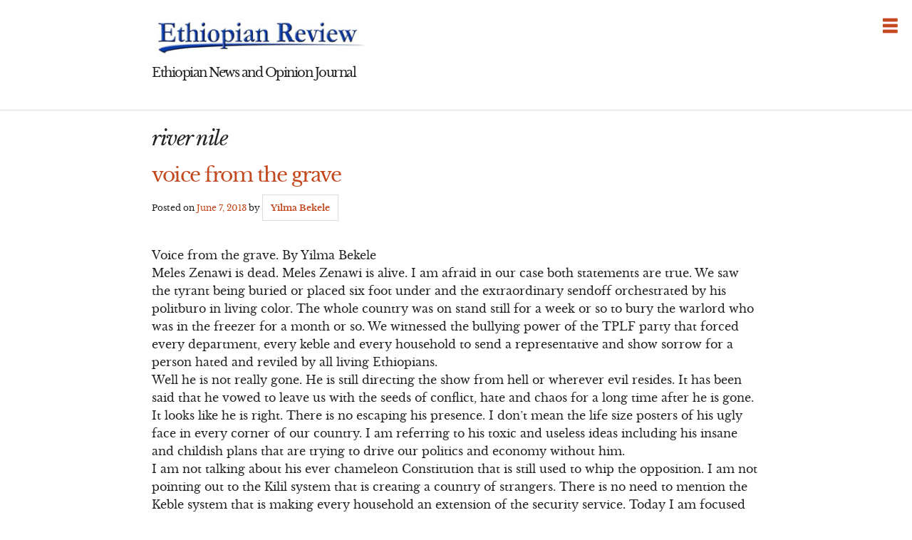

--- FILE ---
content_type: text/html; charset=UTF-8
request_url: https://ethiopianreview.com/content/tag/river-nile
body_size: 11898
content:
<!DOCTYPE html>
<html lang="en-US">
<head>
<meta charset="UTF-8">
<meta name="viewport" content="width=device-width, initial-scale=1">
<link rel="profile" href="https://gmpg.org/xfn/11">
<link rel="pingback" href="https://ethiopianreview.com/content/xmlrpc.php">

<title>river nile &#8211; Ethiopian Review</title>
<link rel="stylesheet" href="https://ethiopianreview.com/content/wp-content/plugins/i-love-social-bookmarking/includes/style.css" type="text/css" media="screen" /><style type="text/css">div.ilsb-parent , div.ilsb-child {background-color:#FFFFFF;}div.ilsb-child {border-bottom:2px solid #884098}div.ilsb-child span {display:inline-block;float:left;}</style><link rel='dns-prefetch' href='//s0.wp.com' />
<link rel='dns-prefetch' href='//s.w.org' />
<link rel="alternate" type="application/rss+xml" title="Ethiopian Review &raquo; Feed" href="https://ethiopianreview.com/content/feed" />
<link rel="alternate" type="application/rss+xml" title="Ethiopian Review &raquo; Comments Feed" href="https://ethiopianreview.com/content/comments/feed" />
<link rel="alternate" type="application/rss+xml" title="Ethiopian Review &raquo; river nile Tag Feed" href="https://ethiopianreview.com/content/tag/river-nile/feed" />
		<script type="text/javascript">
			window._wpemojiSettings = {"baseUrl":"https:\/\/s.w.org\/images\/core\/emoji\/11\/72x72\/","ext":".png","svgUrl":"https:\/\/s.w.org\/images\/core\/emoji\/11\/svg\/","svgExt":".svg","source":{"concatemoji":"https:\/\/ethiopianreview.com\/content\/wp-includes\/js\/wp-emoji-release.min.js?ver=4.9.26"}};
			!function(e,a,t){var n,r,o,i=a.createElement("canvas"),p=i.getContext&&i.getContext("2d");function s(e,t){var a=String.fromCharCode;p.clearRect(0,0,i.width,i.height),p.fillText(a.apply(this,e),0,0);e=i.toDataURL();return p.clearRect(0,0,i.width,i.height),p.fillText(a.apply(this,t),0,0),e===i.toDataURL()}function c(e){var t=a.createElement("script");t.src=e,t.defer=t.type="text/javascript",a.getElementsByTagName("head")[0].appendChild(t)}for(o=Array("flag","emoji"),t.supports={everything:!0,everythingExceptFlag:!0},r=0;r<o.length;r++)t.supports[o[r]]=function(e){if(!p||!p.fillText)return!1;switch(p.textBaseline="top",p.font="600 32px Arial",e){case"flag":return s([55356,56826,55356,56819],[55356,56826,8203,55356,56819])?!1:!s([55356,57332,56128,56423,56128,56418,56128,56421,56128,56430,56128,56423,56128,56447],[55356,57332,8203,56128,56423,8203,56128,56418,8203,56128,56421,8203,56128,56430,8203,56128,56423,8203,56128,56447]);case"emoji":return!s([55358,56760,9792,65039],[55358,56760,8203,9792,65039])}return!1}(o[r]),t.supports.everything=t.supports.everything&&t.supports[o[r]],"flag"!==o[r]&&(t.supports.everythingExceptFlag=t.supports.everythingExceptFlag&&t.supports[o[r]]);t.supports.everythingExceptFlag=t.supports.everythingExceptFlag&&!t.supports.flag,t.DOMReady=!1,t.readyCallback=function(){t.DOMReady=!0},t.supports.everything||(n=function(){t.readyCallback()},a.addEventListener?(a.addEventListener("DOMContentLoaded",n,!1),e.addEventListener("load",n,!1)):(e.attachEvent("onload",n),a.attachEvent("onreadystatechange",function(){"complete"===a.readyState&&t.readyCallback()})),(n=t.source||{}).concatemoji?c(n.concatemoji):n.wpemoji&&n.twemoji&&(c(n.twemoji),c(n.wpemoji)))}(window,document,window._wpemojiSettings);
		</script>
		<style type="text/css">
img.wp-smiley,
img.emoji {
	display: inline !important;
	border: none !important;
	box-shadow: none !important;
	height: 1em !important;
	width: 1em !important;
	margin: 0 .07em !important;
	vertical-align: -0.1em !important;
	background: none !important;
	padding: 0 !important;
}
</style>
<link rel='stylesheet' id='wp-polls-css'  href='https://ethiopianreview.com/content/wp-content/plugins/wp-polls/polls-css.css?ver=2.63' type='text/css' media='all' />
<link rel='stylesheet' id='thetalkingfowl-foundation-style-css'  href='https://ethiopianreview.com/content/wp-content/themes/thetalkingfowl/foundation-icons.css?ver=1.0' type='text/css' media='all' />
<link rel='stylesheet' id='thetalkingfowl-style-css'  href='https://ethiopianreview.com/content/wp-content/themes/thetalkingfowl/style.css?ver=4.9.26' type='text/css' media='all' />
<link rel='stylesheet' id='jetpack_css-css'  href='https://ethiopianreview.com/content/wp-content/plugins/jetpack/css/jetpack.css?ver=6.2.2' type='text/css' media='all' />
<script type='text/javascript' src='https://ethiopianreview.com/content/wp-includes/js/jquery/jquery.js?ver=1.12.4'></script>
<script type='text/javascript' src='https://ethiopianreview.com/content/wp-includes/js/jquery/jquery-migrate.min.js?ver=1.4.1'></script>
<script type='text/javascript' src='https://ethiopianreview.com/content/wp-content/themes/thetalkingfowl/js/dug.js?ver=20120206'></script>
<script type='text/javascript' src='https://ethiopianreview.com/content/wp-content/plugins/i-love-social-bookmarking/includes/ilsb.js?ver=0.3'></script>
<link rel='https://api.w.org/' href='https://ethiopianreview.com/content/wp-json/' />
<link rel="EditURI" type="application/rsd+xml" title="RSD" href="https://ethiopianreview.com/content/xmlrpc.php?rsd" />
<link rel="wlwmanifest" type="application/wlwmanifest+xml" href="https://ethiopianreview.com/content/wp-includes/wlwmanifest.xml" /> 
<meta name="generator" content="WordPress 4.9.26" />
	<link rel="stylesheet" href="https://code.jquery.com/ui/1.10.2/themes/smoothness/jquery-ui.css" />
	<script src="https://code.jquery.com/ui/1.10.2/jquery-ui.js"></script>
	<script src="https://ethiopianreview.com/content/wp-content/plugins/google-mp3-audio-player/jquery.ui.touch-punch.js"></script>
	<script src="https://ethiopianreview.com/content/wp-content/plugins/google-mp3-audio-player/swfobject.js"></script>
	<link rel="stylesheet" href="https://ethiopianreview.com/content/wp-content/plugins/google-mp3-audio-player/style.css" />
	<script type="text/javascript">
		
		//An array containing the id's of all mp3 players
		var ca_myPlayers = new Array();
		//An array containing the Volume State of each mp3 player
		var ca_volumeStates = new Array();
		var ca_position = 0;
		
		var $codeart = jQuery.noConflict();
		$codeart(document).ready(function() {
		});
		
		//Function that checks whether or not an audio format is supported
		function supports_media(mimetype, container) {
			var elem = document.createElement(container);
			if(typeof elem.canPlayType == 'function'){
				var playable = elem.canPlayType(mimetype);
				if((playable.toLowerCase() == 'maybe')||(playable.toLowerCase() == 'probably')){
					return true;
				}
			}	
			return false;
		};
		
		function ca_stopAllAudio(except){
			$codeart('audio').each(function(){
				if(this.id!=except){
					this.pause(); // Stop playing
				}
			});
			$codeart('.playpause').removeClass('play');
			$codeart('.playpause').addClass('pause');
		}
		
		//Function that toogles play/pause functions of the audio element
		function ca_tooglePlayPause(el,sender){
			var btn = document.getElementById(sender.id);
			if(document.getElementById(el).paused){
				ca_stopAllAudio(el);
				document.getElementById(el).play();	
				btn.className = "playpause play";
			}
			else{
				document.getElementById(el).pause();
				btn.className = "playpause pause";
			}
		}
		
		//Funtion to stop the audio playing
		function ca_stop(el,id){
			document.getElementById(el).pause();
			document.getElementById(el).currentTime = 0;
			document.getElementById("playpause"+id).className = "playpause pause";
		}
		
		//timeupdate media event handler
		function ca_timeUpdate(el, sender, id){
			//update span id current_time
			var sec = sender.currentTime;
			sec = sec % 3600;
			var min = Math.floor(sec / 60);
			sec = Math.floor(sec % 60);
			if (sec.toString().length < 2) sec = "0" + sec;
			if (min.toString().length < 2) min = "0" + min;
			document.getElementById('currentTime'+id).innerHTML = min + ":" + sec + " / ";
			
			//update span id duration
			var sec2 = sender.duration;
			sec2 = sec2 % 3600;
			var min2 = Math.floor(sec2 / 60);
			sec2 = Math.floor(sec2 % 60);
			if (sec2.toString().length < 2) sec2 = "0" + sec2;
			if (min2.toString().length < 2) min2 = "0" + min2;
			document.getElementById('duration'+id).innerHTML = min2 + ":" + sec2;
			
			//update seekbar attributes: start time, end time, and current time
			var seekbar = document.getElementById(el);
			seekbar.min = sender.startTime;
			seekbar.max = sender.duration;
			seekbar.value = sender.currentTime;
			
			$codeart( "#"+el ).slider( "value", sender.currentTime);
			$codeart( "#"+el ).slider( "option", "max", sender.duration );
			
			//update buffered percent of the audio file
			var width = $codeart('#seek'+id).width();
			var parentWidth = $codeart('#seek'+id).offsetParent().width();
			var percent = 100*width/parentWidth;
			var res = (sender.buffered.end(0)/sender.duration)*percent+"%";
			$codeart("#gutter"+id).css("width", res);
		}
		
		//Toogle muted property of the audio
		function ca_toogleMuted(el,sender){
			var btn = document.getElementById(sender.id);
			if(document.getElementById(el).muted==true){
				document.getElementById(el).muted=false;
				var i=ca_myPlayers.indexOf(el);
				var classVolume = ca_volumeStates[i];
				btn.className = "muteButton "+classVolume;
			}
			else{
				document.getElementById(el).muted=true;
				btn.className = "muteButton noVolume";
			}
		}
		
		//When the audio ends make the pause button look like a play button
		function ca_audioEnded(el){
			btn = document.getElementById(el);
			btn.className = "playpause pause";
		}
		
		//loadedmetadata Media event handler to update span id=duration of the audio player
		function ca_metaLoaded(id){
			var sender = document.getElementById("audio_with_controls"+id);
			var sec = sender.duration;
			sec = sec % 3600;
			var min = Math.floor(sec / 60);
			sec = Math.floor(sec % 60);
			if (sec.toString().length < 2) sec = "0" + sec;
			if (min.toString().length < 2) min = "0" + min;
			document.getElementById('duration'+id).innerHTML = min + ":" + sec;
		}
		
		//function to create the volume bar of the audio player
		function ca_createVolumeBar(id){
			$codeart("#volume"+id).slider({
				value  : 75,
				step   : 1,
				range  : "min",
				min    : 0,
				max    : 100,
				change : function(){
					var value = $codeart("#volume"+id).slider("value");
					var player = document.getElementById("audio_with_controls"+id);
					player.volume = (value / 100);
					
					var classVolume = "";
					if(value>55){
						classVolume = "fullVolume";
					} else if(value>10 && value<=55){
						classVolume = "middleVolume";
					} else{
						classVolume = "noVolume";
					}
					var i=ca_myPlayers.indexOf("audio_with_controls"+id);
					ca_volumeStates[i] = classVolume;
					if(player.muted==true){
						player.muted=false;
					}
					document.getElementById("muteButton"+id).className = "muteButton "+classVolume;
				}
			});
		}
		
		//function to create the seek bar of the audio player
		function ca_createSeekBar(id){
			var seek = $codeart("#seek"+id).slider({
				value  : 0,
				step   : 0.00000001,
				range  : "min",
				min    : 0,
				max    : document.getElementById("audio_with_controls"+id).duration,
				slide  : function( event, ui ) {
					var player = document.getElementById("audio_with_controls"+id);
					player.currentTime = ui.value;
				}
			});
		}
		
		//Initialize the volume state of the audio player when page is loaded
		function ca_initMuteButtonClass(id){
			ca_myPlayers[ca_position] = "audio_with_controls"+id;
			if($codeart("#muteButton"+id).hasClass("fullVolume")) 
			{
				ca_volumeStates[ca_position] = "fullVolume";
			} else if($codeart("#muteButton"+id).hasClass("middleVolume")){
				ca_volumeStates[ca_position] = "middleVolume";
			} else{
				ca_volumeStates[ca_position] = "noVolume";
			}
			ca_position++;
		}
		
		//Make the audio player responsive
		function ca_responsiveAudioPlayer(id,skin,download){
			var playerH = $codeart("#controls"+id).height();
			var playerW = $codeart("#controls"+id).width();
			
			//Verticaly center playpause button
			var playpauseH = $codeart("#playpause"+id).height();
			var fplaypauseH = (playerH-playpauseH)/2;
			$codeart("#playpause"+id).css("top",fplaypauseH);
			
			//Verticaly center seekbar
			var seekH = $codeart("#seek"+id).height();
			var fseekH = (playerH-seekH)/2;
			$codeart("#seek"+id).css("top",fseekH);
			
			//Verticaly center gutter
			var gutterH = $codeart("#gutter"+id).height();
			var fgutterH = (playerH-gutterH)/2;
			$codeart("#gutter"+id).css("top",fgutterH);
			
			//Verticaly adjust timer span to be above the seekbar
			var timerH = 27;
			var ftimerH = ((playerH-timerH)/2)-(gutterH);
			$codeart("#timer"+id).css("top",ftimerH);
			//Verticaly center volumebar
			var volumeH = $codeart("#volume"+id).height();
			var fvolumeH = (playerH-volumeH)/2;
			$codeart("#volume"+id).css("top",fvolumeH);
			//Verticaly center mute button
			var muteH = $codeart("#muteButton"+id).height()+2;
			var fmuteH = (playerH-muteH)/2;
			$codeart("#muteButton"+id).css("top",fmuteH);
			var stopminiH = $codeart("#stop"+id).height();
			if(skin==="small"){
				//Available space for the seekbar & volumebar within audio player
				//The seekbar's volumebar's width attribute changes, other elements remain the same
				var available = playerW-95;
				if(download==="true"){
					available = playerW-110;
				}
				//Verticaly center stop button
				var fstopminiH = (playerH-stopminiH)/2;
				var pomMuteR = 7;
				var pomTimerR = 27;
				if(download==="true"){
					pomMuteR = 35;
					pomTimerR = 50;
				}
			} else{
				//Available space for the seekbar & volumebar within audio player
				//The seekbar's volumebar's width attribute changes, other elements remain the same
				var available = playerW-100;
				//Align stop button with playpause button
				var fstopminiH = (playpauseH+fplaypauseH-stopminiH);
				var pomMuteR = 12;
				var pomTimerR = 35;
			}
			//The seekbar and the gutter are 3/4 of the available space
			var seekW = (available*75)/100;
			$codeart("#seek"+id).css("width",seekW);
			$codeart("#gutter"+id).css("width",seekW);
			
			//The volumebar is 1/4 of the available space
			var volumeW = (available*25)/100;
			if(download==="true" && skin==="small"){
				volumeW = (available*20)/100;
				$codeart("#volume"+id).css("right","34px");	
				
			}
			$codeart("#volume"+id).css("width",volumeW);
			
			var muteR = volumeW+pomMuteR;
			$codeart("#muteButton"+id).css("right",muteR);
			var timerR = volumeW+pomTimerR;
			$codeart("#timer"+id).css("right",timerR);
			$codeart("#stop"+id).css("top",fstopminiH);
			
			if(download==="true")
				$codeart("#downloadButton"+id).css("top",fstopminiH);
		}
		
		function ca_appendDownloadButton(id,mp3){
			$codeart('#default_player_fallback'+id).after('<a id="downloadButton'+id+'" class="download-flash" href="'+mp3+'"></a>');
		}
	</script>
	
	<style type="text/css">
	.codeart-google-mp3-player .download-link{
		display:block;
		padding: 0 5px 0 5px;
		float: left;
	}
	.codeart-google-mp3-player embed{
		float: left;
	}
	.codeart-google-mp3-player{
		overflow: hidden;
	}
	.codeart-google-mp3-player object{
		float: left;
	}
	</style>
	<!--[if gte IE 9]>
		<style type="text/css">
			.gradient {
				filter: none;
			}
		</style>
	<![endif]-->
<style type="text/css">
.wp-polls .pollbar {
	margin: 1px;
	font-size: 4px;
	line-height: 6px;
	height: 6px;
	background-image: url('https://ethiopianreview.com/content/wp-content/plugins/wp-polls/images/default/pollbg.gif');
	border: 1px solid #c8c8c8;
}
</style>
<!-- wp thread comment 1.4.9.4.002 -->
<style type="text/css" media="screen">
.editComment, .editableComment, .textComment{
	display: inline;
}
.comment-childs{
	border: 1px solid #999;
	margin: 5px 2px 2px 4px;
	padding: 4px 2px 2px 4px;
	background-color: white;
}
.chalt{
	background-color: #E2E2E2;
}
#newcomment{
	border:1px dashed #777;width:90%;
}
#newcommentsubmit{
	color:red;
}
.adminreplycomment{
	border:1px dashed #777;
	width:99%;
	margin:4px;
	padding:4px;
}
.mvccls{
	color: #999;
}
			
</style>
</head>

<body class="archive tag tag-river-nile tag-3096 group-blog">
<div class="off-canvas-wrap" data-offcanvas>

    <div id="page" class="hfeed site inner-wrap">
        <a class="right-off-canvas-toggle fi-list" href="#" ></a>

        <aside class="right-off-canvas-menu">
            <div class="off-canvas-list"><ul>
<li ><a href="https://ethiopianreview.com/content/">Home</a></li><li id="menu-item-2078" class="menu-item-2078"></li>
<li id="menu-item-37072" class="menu-item-37072"></li>
<li id="menu-item-2077" class="menu-item-2077"></li>
<li id="menu-item-6548" class="menu-item-6548"></li>
<li id="menu-item-3091" class="menu-item-3091"></li>
</ul></div>
        </aside>

        <a class="screen-reader-text" href="#content">Skip to content</a>

        <header class="banner">
            <h1><a href="https://ethiopianreview.com/index/" rel="home"><img style="left: 1px; width:

300px; height: 60px;" alt="Ethiopia" title="Ethiopia" src="https://www.ethiopianreview.com/er_logo.jpg"></a></h1>
                
                <h4>Ethiopian News and Opinion Journal</h4>
        </header><!-- .banner -->

        <hr>

        <main class="content">
		<section class="primary">

		
			<header class="entry-header">
				<h1 class="entry-title"><i>
					river nile				</i></h1>
							</header><!-- .page-header -->

						
				
<article id="post-47691" class="post-47691 post type-post status-publish format-standard hentry category-ethiopian-news tag-african-dictators tag-dam-on-river-nille tag-effort tag-ethiopian-news tag-ethiopian-rivers tag-meles-zenawi tag-river-nile tag-salini tag-tplf tag-woyanne tag-yilma-bekele">
	<header>
		<h1><a href="https://ethiopianreview.com/content/47691" rel="bookmark">voice from the grave</a></h1>
				<div class="meta">
			<span class="posted-on">Posted on <a href="https://ethiopianreview.com/content/47691" rel="bookmark"><time class="entry-date published" datetime="2013-06-07T20:28:21+00:00">June 7, 2013</time></a></span><span class="byline"> by <span class="author vcard"><a class="url fn n" href="https://ethiopianreview.com/content/author/yilma-bekele">Yilma Bekele</a></span></span>		</div>
			</header>

		<p>
		<p>Voice from the grave. By Yilma Bekele<br />
Meles Zenawi is dead. Meles Zenawi is alive. I am afraid in our case both statements are true. We saw the tyrant being buried or placed six foot under and the extraordinary sendoff orchestrated by his politburo in living color. The whole country was on stand still for a week or so to bury the warlord who was in the freezer for a month or so. We witnessed the bullying power of the TPLF party that forced every department, every keble and every household to send a representative and show sorrow for a person hated and reviled by all living Ethiopians.<br />
Well he is not really gone. He is still directing the show from hell or wherever evil resides. It has been said that he vowed to leave us with the seeds of conflict, hate and chaos for a long time after he is gone. It looks like he is right. There is no escaping his presence. I don’t mean the life size posters of his ugly face in every corner of our country. I am referring to his toxic and useless ideas including his insane and childish plans that are trying to drive our politics and economy without him.<br />
I am not talking about his ever chameleon Constitution that is still used to whip the opposition. I am not pointing out to the Kilil system that is creating a country of strangers. There is no need to mention the Keble system that is making every household an extension of the security service. Today I am focused on the use of the king of kings of all rivers, the great nurturer of ancient civilizations the one and only Abay River and its unfortunate use by the evil one to hurt our poor country.<br />
The last week all the talk has been about Abay. We are fortunate to have so many rivers flowing out of our high escarpments that if you look at Google map of Africa you marvel and see how God has favored our ancient country. Our high mountains kept us isolated and free from invaders while nurturing our people when all around us suffered from lack of water. The great Wabishebele, the giving Awash, the beautiful Genalle, the fierce Tekeze and Mereb the homily Gibe are but just a few of our mothers milk flowing to keep us and our neighbors happy and strong.<br />
What can be said about the great Abay? The mighty Abay is not just an Ethiopian phenomena. Good old Abay is the mother of the Pharos and the great Egyptian civilization. The wonder of the world owes its existence to the highlands of Ethiopia that made it possible for such a civilization to flourish. The Pyramids of Giza wouldn’t exist without the wealth made possible by the river Nile. Our Abay contributes two thirds of the Nile water supply.<br />
Mount Gishe at 10,000 feet floats on a lake according to the priests that bless the spring that gives birth to the mighty Abay. It is here Abay starts its thousands of miles journey until it empties into the Mediterranean Sea. Abay with its deep gorges numerous  waterfalls protected our land from European colonialists, Turkish invaders, Italian fascists and all those that wished ill to our fair land. From mount Gishe to the Sudanese border alone Abay meanders along for over 500 miles (800kM) never in a straight line like most rivers but encircling and hugging our land as if it does not want to leave. Our music and literature is full of praise for the mighty Abay and its force is recognized by all those who come near it and its power felt all over our country.</p>
<p>It is none other than this historic river that today is tossed around like a beach ball by Woyane bastards for their own useless dream and close your eyes lets us fool you story. This what Meles Zenawi planed before his death and this is what he is witnessing from the grave. When Woyane pulled the dam on Abay plan three years ago their leader knew it was his last goodbye wish to our nation that would seal his legacy of evil. It was never mentioned in the five year transformation blueprint they are so proud of. It was never discussed because the idea is so ridiculous any governing body will laugh it off. Thus Meles and company brought it out the last minute and claimed it was kept a secret. Why and from whom is not clear yet. But they damn well knew it was a crazy idea and no one will take it seriously.<br />
Why do you think it is such an insane idea and not even worth refuting? Very simple, our nation is poor and living on welfare even for the food we eat we rely on alms thus no big and complex project like building a dam is possible without the help of outsiders whether the West or the East. No outside Bank or foreign government will finance such a project without adequate studies. Building a dam on a river that crosses an international border complicates the situation in a very big way.<br />
Thus when the warlord came up with the idea that this humongous project was going to be financed by local resources it was time to appreciate the size of his balls for such bravado and empty jive. The claim is so bizarre there is no need to refute such bold face stupidity other than shaking ones’ head and keeping our collective mouth shut. People that survive on a few dollars a day, that look for outsiders to feed them and watch their young and able fleeing their home in droves facing unknown danger are going to save enough to finance a multi-million dollar project is not a good idea to put forward and wait for contributions to pour in. Logic says it ain’t going to happen even when hell freezes over.<br />
Why do you think the dictator pulled this crap out of his hat knowing his days are numbered? He was focused on three important aspects of the future of our country after he is gone and both are shaping as he planned. One is harvesting more enemies for our poor land. Alive he has already managed to get our country entangled into two costly wars. The war with Eritrea that should not have happened has already cost us dearly in both money and lives. Over eighty thousand Ethiopians died and over twenty thousand suffered major injuries. Ethiopia emptied all its foreign reserve buying arms with cash since no weapon dealer accepts credit. For all that investment we won a barren piece of territory that today sits in no mans’ land.<br />
The incursion into Somalia was a no win situation and it was not even in our national interest at all. The dictator to solidify his standing as a ‘terrorist fighter’ and use the situation to clobber the opposition at home had no qualms using Ethiopian lives for his selfish means in order to stay in power. Our solders committed so many war crimes in Somalia the bad felling between the two peoples will take years to wash away. Neighbors that will live for generations in close proximity do not normally engage in such activity that will create animosity and hate between our two people but our great leader was not concerned about that and he showed it by his callous decision.<br />
The second reason for Abay dam madness is to shop for more enemies for our country. You see the idea of building a dam on Abay is not an original idea. Both the Imperial government and the Military regime have exhaustively studied the subject. There are plenty of documents to show their efforts for the project. They have reason why they did not pursue the matter. Today the Woyane regime propaganda makes it look like Meles came up with an original idea and they even coined a catchy phrase ‘Abayen ye defere jegna’ to hype the silly project. So what did he do? He came out with a dam project without asking the rest of Ethiopia or our experts to sit down and define what exactly needs to be done in our nation’s interest. We did not see Ethiopian engineers, hydrologist, geologists, economists, and environmental scientists, political and diplomatic experts being consulted before the ‘secret’ plan was presented in a take it or shut up situation.<br />
Logically a dam on Abay river is a concern to all those upstream countries that rely on the river for survival. Of course the Egyptians did not take the news kindly. Is that a surprise? Put yourself in their shoes would you like it if someone decides to curtail your life line? Our country is not so strong and mighty that it could unilaterally take actions that would negatively affect the lives of so many millions. It was only yesterday in the news that the USA and Mexico signed a negotiated deal on the use of the Colorado river that starts in the rocky mountains of Wyoming and empties into the Baja California in Mexico. It is a shared river and the two governments consult each other on its use. That is what the Egyptians are asking us to do. That is what international treaties require us to do. This political chest thumping and arrogance behavior is not a sign of a great nation that wants to live in peace and harmony with its neighbors far and close. Meles Zenawi planted the seeds of this conflict before his exit.<br />
The third and important reason for this hasty project is all about a Ponzi scheme to gather more money for our Woyane warriors. Where do you think the recently disclosed three billion dollars net worth of the war lord came from? In a nutshell it is all about EFFORT and its continuing quest to amass more money at the expense of our people and country. Mesfin Engineering and the privately held Italian outfit Salini Construction are the two main contractors on the Abay dam project. If you remember Salini is the same no bid winner on the Gibe dam project that had the tunnel collapse exactly one month upon completion. Salini is also the contractor that at the moment is involved building a dam on Tekeze river affecting Waldeba Gedam. Salini does not bode well for Ethiopia.<br />
The current wild talk by the spooked Egyptian regime is creating a stressful and ugly situation to our Ethiopian citizens that are stuck in Egypt. Every ill-conceived idea by the Woyane regime always creates a backlash against our immigrants that are escaping the dire situation in their homeland. It is obvious Woyane cannot stay in power without drama. They always are creating enemy’s both at home and outside to deflect our attention away from their failure to build a sustainable economy, a peaceful nation and a just society. It is also a little depressing to see Ethiopians venting their anger at the Egyptians instead of questioning their own dictators why they are always creating havoc both at home and with our neighbors.<br />
 Our creator in his/her infinite wisdom has recalled one of his defective product to spare our country from further destruction but we in our feeble ways are refusing to bury his toxic ideas and burn the memory one and forever. We should pray for the strength to say no, leave us alone.  I urge you to watch a wonderful conversation on ESAT with Dr. Getachew Bagashaw regarding the Abay dam project. You can also read a beautiful analysis by the relentless Professor Mesfin WoldeMariam on Abay.<br />
http://soilandwater.bee.cornell.edu/research/international/eth_pubs.htm<br />
http://www.ethiofreedom.com/dr-getachew-begashaw-on-esat-discussing-the-abay-dam-issue/</p>
			</p>
	
	<footer class="meta">
								<span>
				Posted in <a href="https://ethiopianreview.com/content/category/ethiopian-news" rel="category tag">Ethiopia</a>			</span>
			
						<span>
				Tagged <a href="https://ethiopianreview.com/content/tag/african-dictators" rel="tag">African Dictators</a>, <a href="https://ethiopianreview.com/content/tag/dam-on-river-nille" rel="tag">dam on river nille</a>, <a href="https://ethiopianreview.com/content/tag/effort" rel="tag">Effort</a>, <a href="https://ethiopianreview.com/content/tag/ethiopian-news" rel="tag">Ethiopia</a>, <a href="https://ethiopianreview.com/content/tag/ethiopian-rivers" rel="tag">ethiopian rivers</a>, <a href="https://ethiopianreview.com/content/tag/meles-zenawi" rel="tag">Meles Zenawi</a>, <a href="https://ethiopianreview.com/content/tag/river-nile" rel="tag">river nile</a>, <a href="https://ethiopianreview.com/content/tag/salini" rel="tag">salini</a>, <a href="https://ethiopianreview.com/content/tag/tplf" rel="tag">TPLF</a>, <a href="https://ethiopianreview.com/content/tag/woyanne" rel="tag">Woyanne</a>, <a href="https://ethiopianreview.com/content/tag/yilma-bekele" rel="tag">yilma bekele</a>			</span>
					
				<span><a href="https://ethiopianreview.com/content/47691#respond">Leave a comment</a></span>
		
			</footer><!-- .meta -->
</article><!-- #post-## -->

			
			
		
		</section><!-- .primary -->

        <section class="secondary">
            <div class="widget-area sidebar-1" role="complementary">
                                            </div><!-- sidebar-1 -->

            <div class="widget-area sidebar-2" role="complementary">
                <aside id="search-3" class="widget widget_search"><form role="search" method="get" class="search-form" action="https://ethiopianreview.com/content/">
				<label>
					<span class="screen-reader-text">Search for:</span>
					<input type="search" class="search-field" placeholder="Search &hellip;" value="" name="s" />
				</label>
				<input type="submit" class="search-submit" value="Search" />
			</form></aside>            </div><!-- sidebar-2 -->

            <div class="widget-area sidebar-3" role="complementary">
                                            </div><!-- sidebar-3 -->
        </section> <!-- .secondary -->


            </main><!-- .content -->

            <footer class="contentinfo">
                <div class="contentinfobody">
                    <div class="meta">
                        <a href="http://wordpress.org/">Proudly powered by WordPress</a>
                        <span> | </span>
                        Theme: thetalkingfowl by <a href="http://www.tolusonaike.com" rel="designer">Tolu Sonaike</a>.                    </div>
                </div>
            </footer><!-- .contentinfo -->

            <!-- close the off-canvas menu -->
            <a class="exit-off-canvas"></a>
        </div> <!-- #page -->

    </div><!-- .inner-wrap -->
</div><!-- .off-canvas-wrap -->

	<div style="display:none">
	</div>
<script type='text/javascript' src='https://s0.wp.com/wp-content/js/devicepx-jetpack.js?ver=202604'></script>
<script type='text/javascript'>
/* <![CDATA[ */
var pollsL10n = {"ajax_url":"https:\/\/ethiopianreview.com\/content\/wp-admin\/admin-ajax.php","text_wait":"Your last request is still being processed. Please wait a while ...","text_valid":"Please choose a valid poll answer.","text_multiple":"Maximum number of choices allowed: ","show_loading":"1","show_fading":"1"};
/* ]]> */
</script>
<script type='text/javascript' src='https://ethiopianreview.com/content/wp-content/plugins/wp-polls/polls-js.js?ver=2.63'></script>
<script type='text/javascript' src='https://ethiopianreview.com/content/wp-content/themes/thetalkingfowl/js/foundation.min.js?ver=20120206'></script>
<script type='text/javascript' src='https://ethiopianreview.com/content/wp-content/themes/thetalkingfowl/js/app.min.js?ver=20120206'></script>
<script type='text/javascript' src='https://ethiopianreview.com/content/wp-includes/js/wp-embed.min.js?ver=4.9.26'></script>


<script>

  (function(i,s,o,g,r,a,m){i['GoogleAnalyticsObject']=r;i[r]=i[r]||function(){

  (i[r].q=i[r].q||[]).push(arguments)},i[r].l=1*new Date();a=s.createElement(o),

  m=s.getElementsByTagName(o)[0];a.async=1;a.src=g;m.parentNode.insertBefore(a,m)

  })(window,document,'script','//www.google-analytics.com/analytics.js','ga');



  ga('create', 'UA-48429974-1', 'ethiopianreview.com');

  ga('send', 'pageview');



</script>
<script defer src="https://static.cloudflareinsights.com/beacon.min.js/vcd15cbe7772f49c399c6a5babf22c1241717689176015" integrity="sha512-ZpsOmlRQV6y907TI0dKBHq9Md29nnaEIPlkf84rnaERnq6zvWvPUqr2ft8M1aS28oN72PdrCzSjY4U6VaAw1EQ==" data-cf-beacon='{"version":"2024.11.0","token":"5df00c64824c481491fe55cc78895c27","r":1,"server_timing":{"name":{"cfCacheStatus":true,"cfEdge":true,"cfExtPri":true,"cfL4":true,"cfOrigin":true,"cfSpeedBrain":true},"location_startswith":null}}' crossorigin="anonymous"></script>
</body>
</html>
